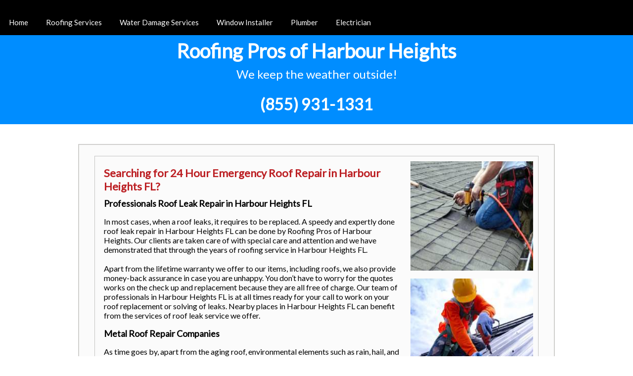

--- FILE ---
content_type: text/html
request_url: https://roofrepairfl.z20.web.core.windows.net/24-hour-emergency-roof-repair-harbour-heights-fl.html
body_size: 22210
content:
<!DOCTYPE html><html amp><head> <meta charset="UTF-8" /> <script async src="https://cdn.ampproject.org/v0.js"></script> <title>24 Hour Emergency Roof Repair in Harbour Heights FL 33983 | Roofing Pros of Harbour Heights</title> <meta name="Keywords" content="24 hour emergency roof repair in harbour heights fl, harbour heights 24 hour emergency roof repair, 24 hour emergency roof repair in harbour heights florida, 24 hour emergency roof repair near me harbour heights fl"> <meta name="Description" content="Roofing Pros of Harbour Heights offers roofing services in Harbour Heights, FL. We are known all about 24 hour emergency roof repair, & roof maintenance, & roof replacements. Call us now!" /> <link rel="icon" href="images/logo.png" sizes="32x32" />  <script type="application/ld+json"> { "@context": "http://schema.org", "@type": "LocalBusiness", "address": { "@type": "PostalAddress", "addressLocality": "Harbour Heights", "addressRegion": "Florida", "postalCode": "33983", "streetAddress": "" }, "geo": { "@type": "GeoCoordinates", "latitude": "26.99089", "longitude": "-82.00231" }, "description": "24 Hour Emergency Roof Repair in Harbour Heights FL", "name": "Roofing Pros of Harbour Heights", "telephone": "8559311331", "priceRange": "$00 to $200", "image": "images/logo.png", "openingHours": ["Mo-Fi 07:00-22:00", "Sa 08:00-22:00", "Su 07:00-21:00"] } </script> <script type="application/ld+json"> { "@context": "http://schema.org/", "@type": "WebSite", "name": "Roofing Service", "alternateName": "Roofing Contractor", "url": "" } </script> <script type="application/ld+json"> { "@context": "http://schema.org/", "@type": "Product", "name": "24 Hour Emergency Roof Repair", "image": "images/logo.png", "description" : "24 Hour Emergency Roof Repair in Harbour Heights FL. Get an expert opinion on storm damage, hail damage, and a quote on your roof repair project. Contact our roofing experts today!" ,"brand": "Roofing Pros of Harbour Heights","sku": "0","gtin8": "0","gtin13": "0","gtin14": "0","mpn": "0","offers": {"@type": "AggregateOffer","priceCurrency": "USD","lowPrice": "0","highPrice" : "200","offerCount": "12"},"aggregateRating": {"@type": "AggregateRating","ratingValue": "4.9","bestRating": "5","worstRating": "", "ratingCount": "61"},"review": {"@context": "http://schema.org/","name": "Best Rating","@type": "Review", "reviewBody": "We had to deal with a roof on a house out of our area and we used Roofing Pros of Harbour Heights. How lucky we were to have dealt with honest and reliable people! I'd recommend this family business to all you folks out there." ,"author": {"@type": "Person", "name": "Gladys A."}}} </script>  <link rel="canonical" href="/24-hour-emergency-roof-repair-harbour-heights-fl.html"> <link rel="stylesheet" href="https://fonts.googleapis.com/icon?family=Material+Icons"> <link rel="stylesheet" href="https://fonts.googleapis.com/icon?family=Lato"> <meta name="viewport" content="width=device-width,minimum-scale=1,initial-scale=1"> <script async custom-element="amp-fit-text" src="https://cdn.ampproject.org/v0/amp-fit-text-0.1.js"></script> <script async custom-element="amp-sidebar" src="https://cdn.ampproject.org/v0/amp-sidebar-0.1.js"></script> <script async custom-element="amp-iframe" src="https://cdn.ampproject.org/v0/amp-iframe-0.1.js"></script> <style amp-boilerplate> body { -webkit-animation: -amp-start 8s steps(1, end) 0s 1 normal both; -moz-animation: -amp-start 8s steps(1, end) 0s 1 normal both; -ms-animation: -amp-start 8s steps(1, end) 0s 1 normal both; animation: -amp-start 8s steps(1, end) 0s 1 normal both } @-webkit-keyframes -amp-start { from { visibility: hidden } to { visibility: visible } } @-moz-keyframes -amp-start { from { visibility: hidden } to { visibility: visible } } @-ms-keyframes -amp-start { from { visibility: hidden } to { visibility: visible } } @-o-keyframes -amp-start { from { visibility: hidden } to { visibility: visible } } @keyframes -amp-start { from { visibility: hidden } to { visibility: visible } } </style><noscript><style amp-boilerplate> body{-webkit-animation:none;-moz-animation:none;-ms-animation:none;animation:none}</style></noscript> <style amp-custom> body { margin: 0px; padding: 0px; font-family: "Lato" } a { text-decoration: none } h1, h2, h3, h4, h5, h6 { margin: 0px; padding: 0px } img { border: 0px } .wrapper {} .header {} .header_main { width: 960px; margin: auto } .nav { background: #000 } .navigation { width: 960px; margin: auto; overflow: hidden; height: 50px; padding: 0px 20px 0px 10px } .navigation ul { margin: 0px; padding: 15px 0px 0px 0px } .navigation ul li { display: inline; font-size: 15px; padding: 0px 8px 0px 8px } .navigation ul li a { color: #fff; padding: 17px 10px 17px 10px } .navigation ul li a:hover { background: #FFF; padding: 17px 10px 17px 10px; color: #000; position: relative } .logo { background: #008dff; height: 180px } .logo_main { width: 940px; margin: auto } .site-title { font-size: 40px; font-weight: bold; padding: 10px 0px px 0px } .site-title a { color: #fff } .site-description { font-size: 24px; padding: 0px 0px 10px 0px; margin: 0px; font-weight: normal; color: #fff } .page { width: 960px; background: #fbfbfb; border: 2px solid #d1d0ce; overflow: hidden; margin: auto; margin-top: 40px; padding: 22px 0px 22px 0px } .contain_top { width: 878px; margin: auto; border: #c4c3c2 1px solid; overflow: hidden; padding: 10px 0px 0px 18px } .contain_top h2 { margin-bottom: 15px } .over { overflow: hidden } .con_left { float: left; width: 248px } .con_left h1 { padding-bottom: 10px } .con_right { float: left; width: 600px; margin-right: 20px } .con_right h1 { font-family: Lato; font-size: 22px; color: #bc2024; padding: 10px 0px 10px 0px } .con_right h3 { font-family: Lato; font-size: 18px; color: #000 } .con_right p { color: #000; font-size: 16px } .contain_botumm { width: 875px; margin: auto; border: #c4c3c2 1px solid; overflow: hidden; margin-top: 10px; padding: 10px } .contain_botumm h2 { font-family: Lato; font-size: 18px; color: #bc2024; padding: 0px 0px 0px 0px } .left_box { width: 245px; float: left } .left_box p { font-size: 16px } .left_box h1 a { color: #f00 } #center { margin: 0px 65px 0px 65px } .left_box h1 { font-size: 18px; font-weight: normal; text-align: center } .left_box h6 { font-size: 14px; background: #090; text-align: center; padding: 5px 0px 5px 0px; border-bottom: 1px solid #000; border-top: 1px solid #000; margin-top: 10px } .left_box h6 a { color: #fff } .left_box h6 a:hover { color: #000 } .footer { background: #000; height: 70px; margin-top: 10px } .footer_main { width: 960px; margin: auto } .footer_main h1 { float: left; font-size: 14px; margin-top: 10px } .footer_main h1 a { color: #4682B4 } .footer_main h1 a:hover { text-decoration: underline } .footer_main h2 { color: #4682B4; font-size: 11px; font-variant: normal; float: right; margin-top: 10px } @media screen and (max-width:1010px) { .navigation, .logo_main, .page { width: 95%; margin: 0 auto } .page { margin-top: 40px; overflow: visible } .contain_top, .contain_botumm { width: 92%; padding: 10px 18px 0 } .navigation ul { display: flex; justify-content: space-between; flex-wrap: wrap } .navigation ul li { padding: 0 } .navigation ul li a, .navigation ul li a:hover { padding: 17px 5px } .contain_botumm { display: flex; justify-content: space-between } .left_box { width: 31%; float: none } .contain_botumm .left_box img { display: block; width: 100%; height: auto } #center { margin: 0 } } @media screen and (max-width:980px) { .con_left { float: none; width: auto; display: flex; justify-content: space-around } .con_right { float: none; width: auto; margin-right: 0 } } @media screen and (max-width:768px) { .navigation { display: none } .menu-bar { display: block; text-align: center; cursor: pointer } .menu-bar a { display: block; width: 100%; height: 26px; padding: 15px 0; background: url(images/menu.png) no-repeat; background-position: center; margin: 0 auto } .navigation { overflow: visible; height: auto; text-align: center; width: 100%; padding: 0 } .navigation ul { flex-direction: column } .navigation ul li a { display: block } .open a { background: url(images/cross-symbol.png) no-repeat; background-position: center; margin: 0 auto } .con_left { flex-direction: column; text-align: center } .contain_botumm { flex-direction: column } .left_box { width: 50%; margin: 0 auto 20px } #center { margin: 0 auto } } @media screen and (max-width:640px) { .contain_top { width: 87% } .contain_botumm { width: 87% } .left_box { width: 70% } } @media screen and (max-width:480px) { .logo { height: auto } .page { margin-top: 0 } .contain_top { width: 84% } .contain_botumm { width: 84% } .left_box { width: 100% } } @media screen and (max-width:320px) {} #callnowbutton { display: none } @media screen and (max-width:650px) { #callnowbutton { display: block; position: fixed; text-decoration: none; z-index: 2147483647; width: 100%; left: 0; bottom: 0; height: 40px; border-top: 1px solid #2dc62d; border-bottom: 1px solid #006700; text-shadow: 0 1px #006700; text-align: center; color: #fff; font-weight: 600; font-size: 120%; overflow: hidden; padding-right: 20px; background: #090; display: flex; justify-content: center; align-items: center } body { padding-bottom: 60px } #callnowbutton img { transform: scale(1) } } #callnowbutton .NoButtonText { display: none } #form { min-width: 200px; max-width: 600px; margin: auto; font-family: Lato; box-shadow: 5px 5px 5px #888; padding: 20px; border: 4px solid #008bff } #form h2 { color: #f00; font-size: 30px; margin: 0 } #form p { font-size: 15px; color: #222 } #form div { margin-top: 10px } #form input, textarea, button { width: 100%; border: 2px solid #008bff; padding: 3px 5px; font-family: Lato; font-size: 16px } #form label { font-weight: bold; font-size: 14px; color: #184552 } #form button { background-color: #090; color: white; cursor: pointer } #form button:hover { background-color: #0161b1 } .required { color: #d66 } amp-sidebar, .sidenavbar { width: 800px; background: #000 } .sidenavbar { margin: 0px; padding: 15px 0px 0px 0px } .sidenavbar li { display: block; font-size: 15px; padding: 0px 8px 0px 8px } .sidenavbar li a { color: #fff; padding: 17px 10px 17px 10px; display: block; background: #000; } .sidenavbar li a:hover { background: #FFF; padding: 17px 10px 17px 10px; color: #000; position: relative } a { text-decoration: none; display: inline-block; padding: 8px 16px } a:hover { background-color: #ddd; color: black } .previous { background-color: #f1f1f1; color: black } .next { background-color: #4CAF50; color: white } .round { border-radius: 50% } statcounter { width: 1px; height: 1px } </style></head><body> <amp-sidebar id="sidebar-right" layout="nodisplay" side="right"> <amp-img class="amp-close-image" src="images/cross-symbol.png" width="20" height="20" alt="close sidebar" on="tap:sidebar-right.close" role="button" tabindex="0"></amp-img> <nav toolbar="(min-width: 784px)" toolbar-target="target-element-right"> <ul class="sidenavbar"> <li><a href="24-hour-emergency-roof-repair-harbour-heights-fl.html">Home</a></li> <li><a href="https://a1roofing.pro/usa/roofing-contractor/fl/harbour-heights/?amp" rel="nofollow">Roofing Services</a></li> <li><a href="https://championdisasterrestoration.com/usa/water-damage-restoration/fl/harbour-heights/?amp" rel="nofollow">Water Damage Services</a></li> <li><a href="https://arttofimpactwindows.com/usa/window-installer/fl/harbour-heights/?amp" rel="nofollow">Window Installer</a></li> <li><a href="https://ckpurcellplumbing.com/usa/plumber/fl/harbour-heights/?amp" rel="nofollow">Plumber</a></li> <li><a href="https://thomsenelectric.com/usa/electrician/fl/harbour-heights/?amp" rel="nofollow">Electrician</a></li> </ul> </nav> </amp-sidebar> <div class="wrapper"> <div class="header"> <div class="nav"> <div class="menu-bar"><a href="#" class="nav-menu" on="tap:sidebar-right.toggle"></a> <div id="target-element-right"></div> </div> <div class="logo"> <div class="logo_main" style="text-align: center;"><span class="site-title"><a href="">Roofing Pros of Harbour Heights</a></span><br><span class="site-description">We keep the weather outside!</span><br><br><span style="font-size:xx-large;font-weight: bold"><a style="color: #ffffff" href="tel:855-931-1331">(855) 931-1331</a></span></div> </div> </div> </div> <div class="page"> <div class="contain_top"> <div class="over"> <div class="con_right"> <h1> Searching for 24 Hour Emergency Roof Repair in Harbour Heights FL? </h1> <h3> Professionals Roof Leak Repair in Harbour Heights FL </h3> <p> In most cases, when a roof leaks, it requires to be replaced. A speedy and expertly done roof leak repair in Harbour Heights FL can be done by Roofing Pros of Harbour Heights. Our clients are taken care of with special care and attention and we have demonstrated that through the years of roofing service in Harbour Heights FL.</br> </br>Apart from the lifetime warranty we offer to our items, including roofs, we also provide money-back assurance in case you are unhappy. You don’t have to worry for the quotes works on the check up and replacement because they are all free of charge. Our team of professionals in Harbour Heights FL is at all times ready for your call to work on your roof replacement or solving of leaks. Nearby places in Harbour Heights FL can benefit from the services of roof leak service we offer. </p> <h3> Metal Roof Repair Companies </h3> <p> As time goes by, apart from the aging roof, environmental elements such as rain, hail, and wind can bring destruction to your roofing. Our metal roof technicians are on standby to fix your house or commercial premises.</br> </br>You'll be able to better understand how Roofing Pros of Harbour Heights roof repair jobs if you make a call for our estimators. They charge nothing for the review and cost estimation jobs of your roof repair. Once an appraisal has been made for your roof repair, the installation process can move forward, with turnaround within days or weeks of approval, dependent on scheduling. </p> <h3> Trusted Slate Roof Repair Services</h3> <p> Slate roofing is great for homeowners who are wanting to add elegance to the outside look of their houses. The items used are regarded as expensive than the other materials but you will also gain its longevity and the wonder it contributes to your house. When making such a critical investment, it is necessary that you do research to achieve the proper know-how of slate roofing and slate roof maintenance in Harbour Heights FL.</br> </br>Slate materials are easily resolved and exchanged by Roofing Pros of Harbour Heights because of the skilled personnel they have. These materials are expected to last long, aside from the cost and the elegance they enhance the property. It’s easy to replace or repair even just a single slate. Still, an expert on that job is needed to ensure that looks and durability of the material remained intact. Let us do the slate roof repair work by calling as in Harbour Heights FL. </p> <h3> Tile Roof Repair </h3> <p> Tile roofing offers homes and establishments a vintage, classy appearance while also providing high levels of durability and strength. In addition to roof assembly, our team from Roofing Pros of Harbour Heights can extend the original appearance and beauty of your roof structure.</br> </br>Roof repair services offered by Roofing Pros of Harbour Heights can surely pull you out of trouble worrying about how to fix your tile roof troubles. We are energized to meet you and showcase our competencies to your tile roof task.</p> <h3>Licensed Flat Roof Repair Service </h3> <p> Complexes for commercial and industrial objectives will need to really use flat roofs due to their strength of substances and durability. If flat roof repairs or maintenance are done routinely in Harbour Heights FL, its purpose of fire resistance is probably maximized. Bills for electrical power consumption are reduced too besides stretching out its life span. To be specific, we are discussing of 50 more years of life span. This can be finished by taking care through instant actions and not acting on the later. If you are needing flat roof restoration in Harbour Heights FL, Roofing Pros of Harbour Heights may also help. We service all sorts of flat roofs so give us a call today at (855) 931-1331. </p> <h3> Fast 24 Hour Emergency Roof Repair Services </h3> <p> With our 24/7 roofing repair options, you never must wait for service. Stormy weather with high winds and rain can result in significant roof problems. Whether you've experienced trees falling into your house to winds tearing off sections of the roof, our dedicated team of qualified and knowledgeable urgent roof service specialists has the correct equipment and expertise to handle any urgent situation. Mending the roof should not be waited until the following day. It’s an emergency type of task that needed to be resolved.</br> </br>Roofing repair which should be addressed right away can be done by Roofing Pros of Harbour Heights roofing contractors you can rely on. We will get the job done fast because of the tools that our roofers are equipped with. Just call us and we’ll be there. While emergency maintenance can be tremendous, we are here to make the situation better with our high-quality roofing and customer service. With the help of our roofers, we can get your residential roof back in terrific condition. Either you would like us to do an urgent situation roof maintenance in Harbour Heights FL or you just like to inquire about our services, you may contact at (855) 931-1331. </p> <h3>Finding The Right Roofing Repair Companies</h3> <p>It’s a challenge to possess a leaky roof, it’s no fun. That’s why we focus on getting your roof repair encounter problems free. Examining the problems on the roof is one of the important tasks of our crews as soon as you engage with our roof repair service. This is followed by giving you a free of charge estimation for the maintenance. Information and facts will be disclosed to you wherever possible while roof repair jobs are ongoing.</br> </br>With your affirmation, we will repair the problems on your roof competently and expertly. We use top quality products to deliver long lasting roof repairs. We will provide the things you need in your roofs. We’ll not fail you for relying on us. Last but not the least, to be sure that your roofs are in good condition, we’ll have regular assessment on a yearly basis, base obviously on your demand. </p> <p> <!--- Form Start ---> <amp-iframe width="250" height="250" src="https://leads.leadsmartinc.com/?api_key=4385370edb2d457e0078632d0c1be1cf29c4893a&category=15&funnel=3&step=1&step1_title=Get a Free Estimate Now&affiliate_source=duonghoat1" sandbox="allow-forms allow-scripts allow-same-origin" frameborder="0" layout="responsive"></amp-iframe> <!--- Form End ---> </p> <p><strong>Areas We Cover Include: </strong>33983 </p> </div> <div class="con_left"> <amp-img src="images/emergency-roof-repair-service.jpg" alt="Emergency Roofing Repair Harbour Heights" layout="responsive" width="200px" height="178px"></amp-img> <p></p> <amp-img src="images/metal-roof-repair.jpg" alt="24 Hour Emergency Roof Repair Harbour Heights Fl" layout="responsive" width="200px" height="178px"></amp-img> </div> </div> </div><br> <div style="text-align: center;"><a href="24-hour-emergency-roof-repair-ridgecrest-fl.html" class="previous">&laquo; Previous</a><a href="24-hour-emergency-roof-repair-loughman-fl.html" class="next">Next &raquo;</a></div><br> <div class="contain_botumm"> <div class="left_box"> <h2>Our Services</h2> <ul> <li><a href="roof-leak-repair-harbour-heights-fl.html">Roof Leak Repair</a></li> <li><a href="roof-repair-companies-harbour-heights-fl.html">Roof Repair Companies</a></li> <li><a href="metal-roof-repair-harbour-heights-fl.html">Metal Roof Repair</a></li> <li><a href="residential-roof-repair-services-harbour-heights-fl.html">Residential Roof Repair Services</a></li> <li><a href="slate-roof-repair-harbour-heights-fl.html">Slate Roof Repair</a></li> <li><a href="24-hour-emergency-roof-repair-harbour-heights-fl.html">24 Hour Emergency Roof Repair</a></li> <li><a href="tile-roof-repair-harbour-heights-fl.html">Tile Roof Repair</a></li> <li><a href="flat-roof-repair-harbour-heights-fl.html">Flat Roof Repair</a></li> <li><a href="commercial-roof-repair-contractors-harbour-heights-fl.html">Commercial Roof Repair Contractors</a></li> <li><a href="sitemap.html">Sitemap</a></li> </ul> </div> <div class="left_box" id="center"> <h2>About Us</h2> <p> With over three decades of combined experience, we can provide Harbour Heights homeowners with both commercial and residential roofing solutions at a lower expense than a lot of our competitions. Our team is both specialist and reputable.</p> <amp-img src="images/roof-repair-contractors.jpg" layout="responsive" alt="" height="72" width="220"></amp-img> <h6><a href="tel:855-931-1331">Get a Free Quote</a></h6> </div> <div class="left_box"> <h2>Company Address</h2><br /> <div> <div class="name"><strong><span>Roofing Pros of Harbour Heights</span></strong></div> <div class="rating"> <div> <amp-img src="https://s3-media1.fl.yelpcdn.com/assets/2/www/img/f1def11e4e79/ico/stars/v1/stars_5.png" width="84" height="17" data-pin-nopin="true"></amp-img>, <span>50</span> reviews.</div> </div> <div class="categories">Roofing</div> <div class="address"><span>Harbour Heights</span> <span>FL</span> <span>33983</span> <span>USA</span><br><span>(855) 931-1331</span></div> <div>Hours: <br><span>Mo-Fr 07:00am-10:00pm</span><br><span>Sa 08:00am-10:00pm</span><br><span>Su 07:00am-09:00pm</span></div> <div> <amp-img src="./images/roof-leak-repairs.jpg" layout="responsive" alt="" width="220" height="72"></amp-img> </div> </div> <h6><a href="tel:855-931-1331">Call Us Now!</a></h6> </div> </div> </div> <div class="footer"></div> </div><a href="tel:855-931-1331" id="callnowbutton"><i class="material-icons" style="font-size:36px;text-align:left">phone</i>CALL US NOW!</a> <div id="statcounter"> <amp-pixel src="https://c.statcounter.com/12126255/0/8681b788/1/"></amp-pixel> </div></body></html>